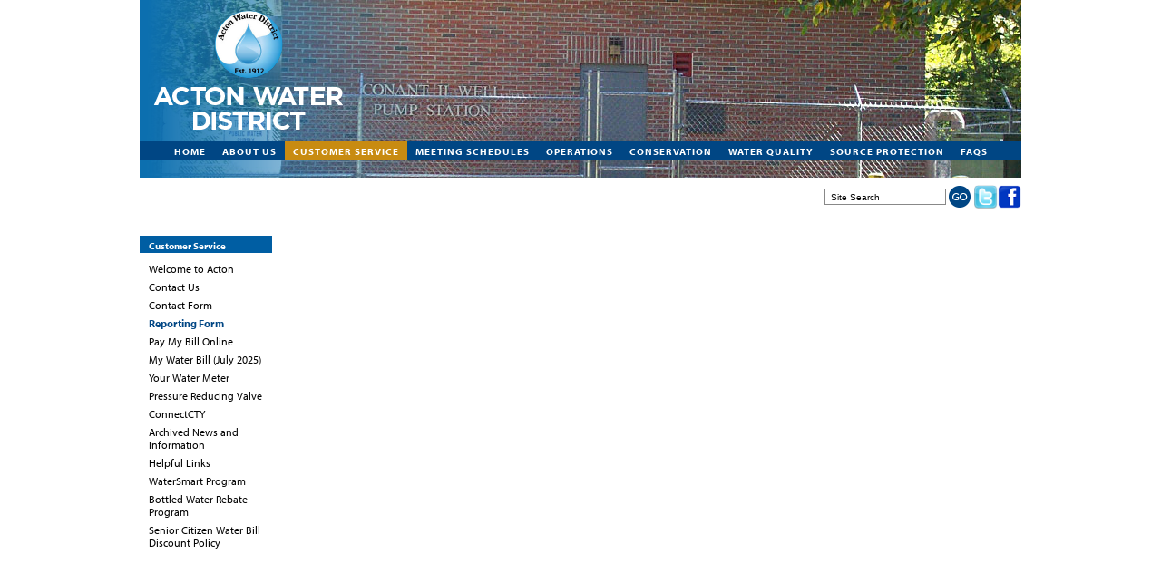

--- FILE ---
content_type: text/html; charset=UTF-8
request_url: https://actonwater.com/customer-service/reporting-form
body_size: 4421
content:
<!DOCTYPE HTML PUBLIC "-//W3C//DTD HTML 4.01 Transitional//EN" "http://www.w3.org/TR/html4/loose.dtd">
<html lang="en">
<head>
<meta http-equiv="Content-Type" content="text/html; charset=UTF-8">
<title>  — Acton Water District</title>
<meta name="description" content="description here">
<meta name="keywords" content="keywords here">

<meta name="viewport" content="width=device-width, initial-scale=1">


<link rel="stylesheet" href="/assets/components/minifyx/cache/styles_8492a56c57.min.css" type="text/css" />
<script src="/assets/components/minifyx/cache/scripts_467ce59e48.min.js"></script>
<link rel="stylesheet" type="text/css" href="/css/styles.print.css" media="print">
<link rel="icon" type="image/ico" href="/favicon.ico">

<script type="text/javascript" src="//use.typekit.net/ysv0dkc.js"></script>
<script type="text/javascript">
try{Typekit.load();}catch(e){}
</script>

<script type="text/javascript">
function linksformat(){
	links=document.getElementsByTagName('A');
	for(var i=0; i<links.length; i++) {
		if(links[i].href.indexOf('.pdf')>0 && links[i].innerHTML.indexOf('<img')<0)
		{
			links[i].target="_blank";
			links[i].className+=" pdflink";
		}
	}
}
window.onload=linksformat;

$(document).ready(function() {
	$(".fancybox").fancybox({
		loop : false,
		beforeShow : function() {
			this.title = (this.title ? this.title : '') + ($(this.element).find('img').attr('alt') ? '<p class="slidecredit">'+$(this.element).find('img').attr('alt')+'</p>'  : '') + (this.group.length>1 ? '<p class="imagenumber">Image ' + (this.index + 1) + ' of ' + this.group.length + '</p>' : '');
				 } // beforeShow;
				})
});

$(document).ready(function(){
	$(".fancybox-page").fancybox({
		'width' : 400,
		'height' : 600,
		'autoScale' : false,
		'transitionIn' : 'none',
		'transitionOut' : 'none',
		'type' : 'iframe',
		'scrolling'   : 'no'
	});

});


$(document).ready(function() {
	$(".fancybox-video").click(function() {
		$.fancybox({
			'padding': 0,
			'autoScale'     : false,
			'transitionIn'  : 'none',
			'transitionOut' : 'none',
			'title'         : (this.title ? this.title : ''),
			'width'         : 795,
			'height'        : 447,
			'href'          : this.href.replace(new RegExp("watch.*v=","i"), "v/") + '?autoplay=1&showinfo=0&rel=0',
			'type'          : 'swf',
			'swf'           : {
				'wmode'             : 'transparent',
				'allowfullscreen'   : 'true'
			}

		});
		return false;
	});
});

</script>






</head>

<body><div id='skipnav'><a href="#textstart">Skip to Content</a></div><div id="container"><div id="innercontainer">
<div id="header"><img src="/assets/gallery/1/51.jpg" alt="photos" id="headerphoto"><a href="/"><img src="/assets/templateimages/header-photo-fade.png"  alt="Acton Water District" id="headerphotofade"><img src="/assets/templateimages/header.logo.png" width="240" height="196" alt="Acton Water District" id="headerlogo"></a>
<div id="headermenus"><table border="0" cellspacing="0" cellpadding="0" align="center" style="margin:0 auto"><tr><td><UL class="sf-menu"><li CLASS="toplink0"><A HREF="/"><span class="singleword">Home</span></A></LI><li CLASS="toplink1"><A HREF="/about-us/staff-elected-appointed">About Us</A><ul><LI><A HREF="/about-us/staff-elected-appointed">Staff, Elected and Appointed Officials</A></li><LI><A HREF="/about-us/school-education">School Education</A></li><LI><A HREF="/about-us/job-opportunities">Job Opportunities</A></li><LI><A HREF="/about-us/publications">Applications and Publications</A></li><LI><A HREF="/about-us/acton-water-district-map/">Acton Water District Map</A></li><LI><A HREF="/about-us/cawtp/">CAWTP</A></li><LI><A HREF="/about-us/sawtp/">SAWTP</A></li><LI><A HREF="/about-us/nawtp/">NAWTP</A></li></ul></LI><li CLASS="toplink2 menuOn"><A HREF="/customer-service/welcome-to-acton">Customer Service</A><ul><LI><A HREF="/customer-service/welcome-to-acton">Welcome to Acton</A></li><LI><A HREF="/customer-service/contact-us">Contact Us</A></li><LI><A HREF="/customer-service/contactform">Contact Form</A></li><LI><A HREF="/customer-service/reporting-form">Reporting Form</A></li><LI><A HREF="/customer-service/pay-my-bill-online">Pay My Bill Online</A></li><LI><A HREF="/customer-service/my-water-bill-(july-2025)">My Water Bill (July 2025)</A></li><LI><A HREF="/customer-service/your-water-meter">Your Water Meter</A></li><LI><A HREF="/customer-service/pressure-reducer">Pressure Reducing Valve</A></li><LI><A HREF="/customer-service/connectcty">ConnectCTY</A></li><LI><A HREF="/customer-service/archived-news-and-information">Archived News and Information</A></li><LI><A HREF="/customer-service/helpful-links">Helpful Links</A></li><LI><A HREF="/customer-service/watersmart">WaterSmart Program</A></li><LI><A HREF="/customer-service/bottled-water-rebate-program-for-sensitive-subgroups">Bottled Water Rebate Program</A></li><LI><A HREF="/customer-service/senior-citizen-water-bill-discount-policy">Senior Citizen Water Bill Discount Policy</A></li></ul></LI><li CLASS="toplink3"><A HREF="/meeting-schedules/board-of-water-commissioners">Meeting Schedules</A><ul><LI><A HREF="/meeting-schedules/board-of-water-commissioners">Board of Water Commissioners</A></li><LI><A HREF="/meeting-schedules/finance-committee">Finance Committee</A></li><LI><A HREF="/meeting-schedules/water-land-management-advisory-committee">Water Land Management Advisory Committee</A></li></ul></LI><li CLASS="toplink4"><A HREF="/operations/current-projects/"><span class="singleword">Operations</span></A><ul><LI><A HREF="/operations/current-projects/">Current Projects</A></li><LI><A HREF="/operations/cross-connections">Cross Connections</A></li><LI><A HREF="/operations/service-line">Service Line Inventory Project</A></li><LI><A HREF="/operations/pumped">Historical Water Pumped</A></li><LI><A HREF="/operations/watermainbeaks">Water Main Break</A></li></ul></LI><li CLASS="toplink5"><A HREF="/conservation/importance-of-water-conservation"><span class="singleword">Conservation</span></A><ul><LI><A HREF="/conservation/importance-of-water-conservation">Importance of Water Conservation</A></li><LI><A HREF="/conservation/high-efficiency-toilets-and-clothes-washers-help-save-you-money!">Rebates</A></li><LI><A HREF="/conservation/flume-smart-home-water-monitor">Flume Smart Home Water Monitor</A></li><LI><A HREF="/conservation/indoor-water-conservation">Indoor Tips</A></li><LI><A HREF="/conservation/outdoor-water-conservation">Outdoor Tips</A></li><LI><A HREF="/conservation/lawn-tips">Lawn Tips</A></li><LI><A HREF="/conservation/water-wise-garden">Water Wise Garden</A></li><LI><A HREF="/conservation/irrigation-regulations">Irrigation Regulations</A></li><LI><A HREF="/conservation/outdoor-water-restrictions">Outdoor Watering Restrictions</A></li></ul></LI><li CLASS="toplink6"><A HREF="/water-quality/actons-water-quality-testing-program">Water Quality</A><ul><LI><A HREF="/water-quality/actons-water-quality-testing-program">Overview</A></li><LI><A HREF="/water-quality/water-treatment">Water Treatment</A></li><LI><A HREF="/water-quality/coliform-bacteria">Coliform Bacteria</A></li><LI><A HREF="/water-quality/arsenic">Arsenic</A></li><LI><A HREF="/water-quality/copper">Copper</A></li><LI><A HREF="/water-quality/fluoride">Fluoride</A></li><LI><A HREF="/water-quality/lead">Lead</A></li><LI><A HREF="/water-quality/mtbe">MTBE</A></li><LI><A HREF="/water-quality/vocs">VOCs</A></li><LI><A HREF="/water-quality/sodium">Sodium</A></li><LI><A HREF="/water-quality/hardness">Hardness</A></li><LI><A HREF="/water-quality/discolored-water">Discolored Water</A></li><LI><A HREF="/water-quality/manganese">Manganese</A></li><LI><A HREF="/water-quality/14-dioxane">1,4-Dioxane</A></li><LI><A HREF="/water-quality/pfas">Per- and Polyfluoroalkyl Substances (PFAS)</A></li><LI><A HREF="/water-quality/ucmr">Unregulated Contaminant Monitoring Rule (UCMR)</A></li></ul></LI><li CLASS="toplink7"><A HREF="/source-protection/549-main-street">Source Protection</A><ul><LI><A HREF="/source-protection/549-main-street">549 Main Street</A></li><LI><A HREF="https://actonwater.com/assets/media/documents/2002000.pdf" TARGET="_blank">SWAP Report</A></li></ul></LI><li CLASS="toplink8"><A HREF="/faqs"><span class="singleword">FAQs</span></A></LI></ul></td></tr></table></div>
 <div id="socialmedia"><a href="http://www.twitter.com/actonwater" target="_blank"><img src="/assets/templateimages/twitter.png" width="26" height="26" alt="Twitter"></a><a href="https://www.facebook.com/ActonWater" target="_blank"><img src="/assets/templateimages/facebook.png" width="26" height="26" alt="FaceBook"></a></div>
 <div id="searchbox"><form action="/site-search"  id="as0_advsea-form" class="advsea-form" ><input type="hidden" name="id" value="160" /><input type="hidden" name="asId" value="as0" /><input type="text" id="as0_advsea-search" name="search" value="Site Search" style="border:1px solid #888888; font-family:Arial, Helvetica, sans-serif; font-size:10px; width:120px; height:14px; padding:1px 6px; border-radius:0px; float:left; margin-right:3px;" onFocus="if(this.value=='Site Search') { this.value=''; }" /><input name="" type="image" src="/assets/templateimages/go.blue.gif" style="position:relative; top:-3px;">
</form></div><div id="googletranslation"><div id="google_translate_element"></div><script type="text/javascript">
function googleTranslateElementInit() {
  new google.translate.TranslateElement({pageLanguage: 'en', autoDisplay: false}, 'google_translate_element');
}
</script><script type="text/javascript" src="//translate.google.com/translate_a/element.js?cb=googleTranslateElementInit"></script>
        </div>
</div>
<div id="middle">
<div id="leftsidebar"><p class="menuhead">Customer Service<p>
<ul class="sidemenu"><li  class="first"><a href="/customer-service/welcome-to-acton " title="Welcome to Acton" ><span>Welcome to Acton</span></a></li>
<li ><a href="/customer-service/contact-us " title="Contact Us" ><span>Contact Us</span></a></li>
<li ><a href="/customer-service/contactform " title="Contact Form" ><span>Contact Form</span></a></li>
<li  class="submenuOn"><a href="/customer-service/reporting-form " title="Reporting Form" ><span>Reporting Form</span></a></li>
<li ><a href="/customer-service/pay-my-bill-online " title="Pay My Bill Online" ><span>Pay My Bill Online</span></a></li>
<li ><a href="/customer-service/my-water-bill-(july-2025) " title="My Water Bill (July 2025)" ><span>My Water Bill (July 2025)</span></a></li>
<li ><a href="/customer-service/your-water-meter " title="Your Water Meter" ><span>Your Water Meter</span></a></li>
<li ><a href="/customer-service/pressure-reducer " title="Pressure Reducing Valve" ><span>Pressure Reducing Valve</span></a></li>
<li ><a href="/customer-service/connectcty " title="ConnectCTY" ><span>ConnectCTY</span></a></li>
<li ><a href="/customer-service/archived-news-and-information " title="Archived News and Information" ><span>Archived News and Information</span></a></li>
<li ><a href="/customer-service/helpful-links " title="Helpful Links" ><span>Helpful Links</span></a></li>
<li ><a href="/customer-service/watersmart " title="WaterSmart Program" ><span>WaterSmart Program</span></a></li>
<li ><a href="/customer-service/bottled-water-rebate-program-for-sensitive-subgroups " title="Bottled Water Rebate Program" ><span>Bottled Water Rebate Program</span></a></li>
<li  class="last"><a href="/customer-service/senior-citizen-water-bill-discount-policy " title="Senior Citizen Water Bill Discount Policy" ><span>Senior Citizen Water Bill Discount Policy</span></a></li>
</ul>
</div>
<div id="textarea"><div id="titlearea"><a name="textstart"></a><h1> </h1></div><script type="text/javascript" src="https://form.jotform.us/jsform/62994390364163"></script></div>
<div id="rightsidebar"></div>
</div>
<div id="footer"><table id="footerinfo" border="0" cellspacing="0" cellpadding="0">
<tbody>
<tr>
<td style="padding-right: 6px;" nowrap="nowrap"><img src="/assets/templateimages/footer.logo.gif" alt="" width="81" height="79"></td>
<td nowrap="nowrap">
<p>Water Supply District of Acton <br> 693 Massachusetts Avenue<br> P.O. Box 953<br> Acton, MA 01720</p>
<p>978.263.9107<a href="mailto:awd@actonwater.com"><br></a></p>
</td>
</tr>
</tbody>
</table><table cellspacing="0" cellpadding="0" border="0" id="footermenu"><tr>
	<td width="12%"><p class="footermainmenu"><a href="/about-us/staff-elected-appointed"><b>About Us</b></a></p><p class="footersubmenu"><a href="/about-us/staff-elected-appointed">Staff, Elected and Appointed Officials</a></p><p class="footersubmenu"><a href="/about-us/school-education">School Education</a></p><p class="footersubmenu"><a href="/about-us/job-opportunities">Job Opportunities</a></p><p class="footersubmenu"><a href="/about-us/publications">Applications and Publications</a></p><p class="footersubmenu"><a href="/about-us/acton-water-district-map/">Acton Water District Map</a></p><p class="footersubmenu"><a href="/about-us/cawtp/">CAWTP</a></p><p class="footersubmenu"><a href="/about-us/sawtp/">SAWTP</a></p><p class="footersubmenu"><a href="/about-us/nawtp/">NAWTP</a></p></td><td width="12%"><p class="footermainmenu"><a href="/customer-service/welcome-to-acton"><b>Customer Service</b></a></p><p class="footersubmenu"><a href="/customer-service/welcome-to-acton">Welcome to Acton</a></p><p class="footersubmenu"><a href="/customer-service/contact-us">Contact Us</a></p><p class="footersubmenu"><a href="/customer-service/contactform">Contact Form</a></p><p class="footersubmenu"><a href="/customer-service/reporting-form">Reporting Form</a></p><p class="footersubmenu"><a href="/customer-service/pay-my-bill-online">Pay My Bill Online</a></p><p class="footersubmenu"><a href="/customer-service/my-water-bill-(july-2025)">My Water Bill (July 2025)</a></p><p class="footersubmenu"><a href="/customer-service/your-water-meter">Your Water Meter</a></p><p class="footersubmenu"><a href="/customer-service/pressure-reducer">Pressure Reducing Valve</a></p><p class="footersubmenu"><a href="/customer-service/connectcty">ConnectCTY</a></p><p class="footersubmenu"><a href="/customer-service/archived-news-and-information">Archived News and Information</a></p><p class="footersubmenu"><a href="/customer-service/helpful-links">Helpful Links</a></p><p class="footersubmenu"><a href="/customer-service/watersmart">WaterSmart Program</a></p><p class="footersubmenu"><a href="/customer-service/bottled-water-rebate-program-for-sensitive-subgroups">Bottled Water Rebate Program</a></p><p class="footersubmenu"><a href="/customer-service/senior-citizen-water-bill-discount-policy">Senior Citizen Water Bill Discount Policy</a></p></td><td width="12%"><p class="footermainmenu"><a href="/meeting-schedules/board-of-water-commissioners"><b>Meeting Schedules</b></a></p><p class="footersubmenu"><a href="/meeting-schedules/board-of-water-commissioners">Board of Water Commissioners</a></p><p class="footersubmenu"><a href="/meeting-schedules/finance-committee">Finance Committee</a></p><p class="footersubmenu"><a href="/meeting-schedules/water-land-management-advisory-committee">Water Land Management Advisory Committee</a></p></td><td width="12%"><p class="footermainmenu"><a href="/operations/current-projects/"><b>Operations</b></a></p><p class="footersubmenu"><a href="/operations/current-projects/">Current Projects</a></p><p class="footersubmenu"><a href="/operations/cross-connections">Cross Connections</a></p><p class="footersubmenu"><a href="/operations/service-line">Service Line Inventory Project</a></p><p class="footersubmenu"><a href="/operations/pumped">Historical Water Pumped</a></p><p class="footersubmenu"><a href="/operations/watermainbeaks">Water Main Break</a></p></td><td width="12%"><p class="footermainmenu"><a href="/conservation/importance-of-water-conservation"><b>Conservation</b></a></p><p class="footersubmenu"><a href="/conservation/importance-of-water-conservation">Importance of Water Conservation</a></p><p class="footersubmenu"><a href="/conservation/high-efficiency-toilets-and-clothes-washers-help-save-you-money!">Rebates</a></p><p class="footersubmenu"><a href="/conservation/flume-smart-home-water-monitor">Flume Smart Home Water Monitor</a></p><p class="footersubmenu"><a href="/conservation/indoor-water-conservation">Indoor Tips</a></p><p class="footersubmenu"><a href="/conservation/outdoor-water-conservation">Outdoor Tips</a></p><p class="footersubmenu"><a href="/conservation/lawn-tips">Lawn Tips</a></p><p class="footersubmenu"><a href="/conservation/water-wise-garden">Water Wise Garden</a></p><p class="footersubmenu"><a href="/conservation/irrigation-regulations">Irrigation Regulations</a></p><p class="footersubmenu"><a href="/conservation/outdoor-water-restrictions">Outdoor Watering Restrictions</a></p></td><td width="12%"><p class="footermainmenu"><a href="/water-quality/actons-water-quality-testing-program"><b>Water Quality</b></a></p><p class="footersubmenu"><a href="/water-quality/actons-water-quality-testing-program">Overview</a></p><p class="footersubmenu"><a href="/water-quality/water-treatment">Water Treatment</a></p><p class="footersubmenu"><a href="/water-quality/coliform-bacteria">Coliform Bacteria</a></p><p class="footersubmenu"><a href="/water-quality/arsenic">Arsenic</a></p><p class="footersubmenu"><a href="/water-quality/copper">Copper</a></p><p class="footersubmenu"><a href="/water-quality/fluoride">Fluoride</a></p><p class="footersubmenu"><a href="/water-quality/lead">Lead</a></p><p class="footersubmenu"><a href="/water-quality/mtbe">MTBE</a></p><p class="footersubmenu"><a href="/water-quality/vocs">VOCs</a></p><p class="footersubmenu"><a href="/water-quality/sodium">Sodium</a></p><p class="footersubmenu"><a href="/water-quality/hardness">Hardness</a></p><p class="footersubmenu"><a href="/water-quality/discolored-water">Discolored Water</a></p><p class="footersubmenu"><a href="/water-quality/manganese">Manganese</a></p><p class="footersubmenu"><a href="/water-quality/14-dioxane">1,4-Dioxane</a></p><p class="footersubmenu"><a href="/water-quality/pfas">Per- and Polyfluoroalkyl Substances (PFAS)</a></p><p class="footersubmenu"><a href="/water-quality/ucmr">UCMR</a></p></td><td width="12%"><p class="footermainmenu"><a href="/source-protection/549-main-street"><b>Source Protection</b></a></p><p class="footersubmenu"><a href="/source-protection/549-main-street">549 Main Street</a></p><p class="footersubmenu"><a href="https://actonwater.com/assets/media/documents/2002000.pdf" TARGET="_blank">SWAP Report</a></p></td><td width="12%"><p class="footermainmenu"><a href="/faqs"><b>Frequently Asked Questions</b></a></p></td></tr></table>
&nbsp;</div></div>
</div>
<style type="text/css">

</style>

</body>
</html>


--- FILE ---
content_type: text/css
request_url: https://actonwater.com/assets/components/minifyx/cache/styles_8492a56c57.min.css
body_size: 7475
content:
.fancybox-tmp iframe,.fancybox-tmp object{vertical-align:top;padding:0;margin:0}.fancybox-wrap{position:absolute;top:0;left:0;z-index:8020}.fancybox-skin{position:relative;padding:0;margin:0;background:#f9f9f9;color:#444;text-shadow:none;-webkit-border-radius:4px;-moz-border-radius:4px;border-radius:4px}.fancybox-opened{z-index:8030}.fancybox-opened .fancybox-skin{-webkit-box-shadow:0 10px 25px rgba(0,0,0,.5);-moz-box-shadow:0 10px 25px rgba(0,0,0,.5);box-shadow:0 10px 25px rgba(0,0,0,.5)}.fancybox-outer,.fancybox-inner{padding:0;margin:0;position:relative;outline:none}.fancybox-inner{overflow:hidden}.fancybox-type-iframe .fancybox-inner{-webkit-overflow-scrolling:touch}.fancybox-error{color:#444;font:14px/20px "Helvetica Neue",Helvetica,Arial,sans-serif;margin:0;padding:10px}.fancybox-image,.fancybox-iframe{display:block;width:100%;height:100%;border:0;padding:0;margin:0;vertical-align:top}.fancybox-image{max-width:100%;max-height:100%}#fancybox-loading,.fancybox-close,.fancybox-prev span,.fancybox-next span{background-image:url("/css/fancybox_sprite.png")}#fancybox-loading{position:fixed;top:50%;left:50%;margin-top:-22px;margin-left:-22px;background-position:0 -108px;opacity:.8;cursor:pointer;z-index:8020}#fancybox-loading div{width:44px;height:44px;background:url("/css/fancybox_loading.gif") center center no-repeat}.fancybox-close{position:absolute;top:-18px;right:-18px;width:36px;height:36px;cursor:pointer;z-index:8040}.fancybox-nav{position:absolute;top:0;width:40%;height:100%;cursor:pointer;background:transparent url("/css/blank.gif");-webkit-tap-highlight-color:rgba(0,0,0,0);z-index:8040}.fancybox-prev{left:0}.fancybox-next{right:0}.fancybox-nav span{position:absolute;top:50%;width:36px;height:34px;margin-top:-18px;cursor:pointer;z-index:8040}.fancybox-prev span{left:-24px;background-position:0 -36px}.fancybox-next span{right:-24px;background-position:0 -72px}.fancybox-nav:hover span{visibility:visible}.fancybox-tmp{position:absolute;top:-9999px;left:-9999px;padding:0;overflow:visible;visibility:hidden}#fancybox-overlay{position:absolute;top:0;left:0;overflow:hidden;display:none;z-index:8010;background:#000}#fancybox-overlay.overlay-fixed{position:fixed;bottom:0;right:0}.fancybox-title{visibility:hidden;font:normal 13px/20px "Helvetica Neue",Helvetica,Arial,sans-serif;position:relative;text-shadow:none;z-index:8050}.fancybox-opened .fancybox-title{visibility:visible}.fancybox-title-float-wrap{position:absolute;bottom:0;right:50%;margin-bottom:-35px;z-index:8030;text-align:center}.fancybox-title-float-wrap .child{display:inline-block;margin-right:-100%;padding:2px 20px;background:0 0;background:rgba(0,0,0,.8);-webkit-border-radius:15px;-moz-border-radius:15px;border-radius:15px;text-shadow:0 1px 2px #222;color:#fff;font-weight:700;line-height:24px;white-space:nowrap}.fancybox-title-outside-wrap{position:relative;margin-top:10px;color:#fff}.fancybox-title-inside-wrap{margin-top:10px}.fancybox-title-over-wrap{position:absolute;bottom:0;left:0;color:#fff;padding:10px;background:#000;background:rgba(0,0,0,.8)}
body{background-color:#fff;padding-bottom:100px}#container{width:972px;margin:0 auto;background-color:#fff;position:relative}#header{width:100%;padding:0;position:relative;line-height:1px;height:256px;float:left}#headerlogo{position:absolute;top:0;left:0;z-index:110}#headerphotofade{position:absolute;top:0;left:0;z-index:100}#headertop{position:absolute;left:260px;top:0;width:710px;display:block;padding-top:18px;line-height:100%}#headerphoto{float:right;z-index:90}#headermenus{position:absolute;top:155px;height:20px;width:100%;background-color:#004684;border-top:1px solid #fff;border-bottom:1px solid #fff;z-index:110}#headermenus p{text-align:right;font-size:10px;font-family:Arial,Helvetica,sans-serif;font-weight:700;letter-spacing:2px;text-transform:uppercase;padding-right:24px}#mainbuttons{width:100%;height:20px;background-color:#000}#middle{width:100%;margin:0;padding:0 0 14px;background-color:#fff;float:left;position:relative;clear:both}.fullpage #middle{background-image:none}#middle.homepage{margin:0}#rightsidebar{width:166px;float:left;padding:0;margin:0 0 14px 32px;line-height:120%;font-size:90%}#rightsidebar img{max-width:100%}#rightsidebar.artarchives{margin-top:90px}#leftcell{width:170px}#leftsidebar{float:left;padding:4px 0 0;margin:0;position:relative;min-height:10px;width:146px}.fullpage #leftsidebar{display:none}.homepage #leftsidebar .quote,.homepage #leftsidebar .quoteLine{line-height:120%}#homeleft{width:518px;float:left;position:relative;line-height:130%}#homemiddle{width:128px;margin-left:14px;float:left;position:relative;font-size:90%}#homeright{width:290px;margin-left:22px;float:left;position:relative;font-size:90%}#homeright h3{margin:1em 0 0}#homeright h2.homerightheader{display:block;line-height:100%;padding:4px 6px 3px;color:#fff;background-color:#007dc3;text-transform:none;margin:.5em 0 .3em}#homeright #homeemergency h2.homerightheader{background-color:#bf2e1a}#homeemergency{background-color:#f8e4da;padding-bottom:2px}#homeemergency p{padding:0 10px}#homeemergency .noticedate{color:#bf2e1a;font-weight:700}#homeemergency .emergencynotice{font-weight:700}#rightsidebar-shared p{margin:0}#rightsidebar .righthomeextras{display:none}.homepage #rightsidebar .righthomeextras{display:block}#rightmenus ul,#rightmenus ul li{list-style-type:none;margin:0 0 20px;padding:0;font-weight:400;line-height:110%}#rightmenus h2{font-size:94%;font-weight:700;color:#b76712;letter-spacing:0px;line-height:100%;text-transform:uppercase;display:block;margin:0 0 8px;padding:0}#rightmenus ul li,#homeleft ul li{padding:0 0 0 10;margin:0 0 .4em}#rightmenus ul a:link,#rightmenus ul a:visited{font-weight:400;font-size:90%;color:#000;line-height:120%;display:block;margin:0;padding:0 0 0 14px;text-indent:0}#rightmenus ul a:hover,#homeleft ul a:hover{color:#7e2a3c;text-decoration:none;background-position:0 .05em;background-repeat:no-repeat}#rightmenus ul li.submenuOn a:link,#rightmenus ul li.submenuOn a:visited{color:#000}#textcell{width:742px}#textarea{padding:0 0 24px;line-height:130%;float:left;width:612px;margin-left:16px;position:relative}.fullpage #textarea{width:936px;padding-left:24px}#footer{padding:5px 0 12px;clear:both;border-top:11px solid #004684;background-color:#fff0d6;float:left;width:100%}#footer p{line-height:120%;font-size:10px;margin:0 0 .5em;padding:0;color:#000}#footerinfo{float:right;margin:0 10px 0 24px}#footermenu td{padding-left:12px;font-size:90%}#footermenu a{color:#000}#footermenu a:hover{color:#00f}#footer .footermainmenu{margin:0 0 .3em}#footer .footersubmenu{margin:0 0 .3em}#textarea table td{padding:0 16px 0 0}#textarea tr td:first-child{padding-left:0}#sitesearch{position:absolute;top:171px;margin-left:135px}.homepage #textarea h2{font-size:100%}#editlinks{position:absolute;top:0;padding:6px}.ad-box img{max-width:100%;height:auto}#loginbox{position:absolute;top:6px;margin-left:280px}#headbuttons{position:absolute;top:154px;left:0;width:100%;z-index:50;background-color:#3e7898}#headbuttons ul{margin:0;padding:0}#leftsidebar .menuhead{font-size:11px;font-weight:700;line-height:100%;display:block;color:#fff;background-color:#005ea3;padding:6px 3px 2px 10px}#leftsidebar ul.sidemenu{margin:0 0 40px 10px;padding:0;list-style-type:none}#leftsidebar ul.sidemenu li{margin:0 0 .5em;list-style-type:none;font-size:12px;line-height:120%;padding:0}#leftsidebar ul.sidemenu li ul{margin:.3em 0 .3em 10px;padding:0;list-style-type:disc}#leftsidebar ul.sidemenu li ul li{background-image:none;margin:0 0 .3em .4em;padding:0;list-style-type:disc}#leftsidebar ul.sidemenu li a:link,#leftsidebar ul.sidemenu li a:visited,#leftsidebar ul.sidemenu li.submenuOn ul li a:link,#leftsidebar ul.sidemenu li.submenuOn ul li a:visited{padding:0 6px 0 0;display:block;color:#000;font-weight:400;background-image:none;line-height:120%}#leftsidebar ul.sidemenu li a:hover,#leftsidebar ul.sidemenu li ul li a:hover,#leftsidebar ul.sidemenu li.submenuOn ul li a:hover{text-decoration:none;background-color:#fff0d6}#leftsidebar ul.sidemenu li.submenuOn>a,#leftsidebar ul.sidemenu li.submenuOn>a:link,#leftsidebar ul.sidemenu li.submenuOn>a:visited{color:#004684;font-weight:700;background-repeat:no-repeat;background-position:0 5px}#leftsidebar ul.sidemenu li.submenuOn ul li.submenuOn>a,#leftsidebar ul.sidemenu li.submenuOn ul li.submenuOn>a:link,#leftsidebar ul.sidemenu li.submenuOn ul li.submenuOn>a:visited{color:#004684;font-weight:700;background-image:none}div h2:first-child,div h3:first-child,div h4:first-child{margin-top:0}.smallspace{font-size:2px;line-height:2px}#textarea div.newspublisher{padding:0;margin:0;background-color:#fff;width:100%}#textarea div.newspublisher table td{padding:0}#textarea .np-content{width:660px}.np_button_form{width:260px;display:block;float:left}.np_edit_this_button,.np_edit_manager_button{border:1px solid #fff;background-color:#377ca0;border-radius:14px;font-family:Arial,Helvetica,sans-serif;font-weight:700;font-size:11px;position:relative;display:block;float:left;color:#fff;padding:2px 6px}.np_edit_this_button:hover,.np_edit_manager_button:hover{background-color:#07496b}.np_edit_manager_button{margin-left:14px}.heading0{margin:0 0 3px;font-size:11px;letter-spacing:2px;text-transform:uppercase}#logoutarea{position:absolute;top:4px;right:4px}#leftsidebar .newsarchivelinks h3.menuOn a,#leftsidebar .newsarchivelinks li.menuOn a{color:#963511}#leftsidebar .newsarchivelinks h3{margin:.5em 0 0}#leftsidebar .newsarchivelinks ul{margin:0;line-height:120%}#leftsidebar p.bloghead{font-size:93%;font-weight:700;color:#56843b;letter-spacing:2px;line-height:100%;text-transform:uppercase;display:block;margin:3em 0 0;padding:0;border:0}li.activeproject{list-style:none}.inlineresource{border-top:1px solid #b7b79f;border-bottom:1px solid #b7b79f;padding:6px 0 2px;margin:6px 0 10px;position:relative;top:3px}#textarea .gal-gaff-thumbs div.navigation{width:100%}#textarea ul.thumbs{width:100%}.gal-item-active{padding:0 10px 10px 0;margin:0;float:left;height:80px}.loginLoginForm{background-color:#eee;width:200px;padding:10px}.loginLegend{font-weight:700;margin:0 0 6px}#textarea .boardphotos,#textarea .boardphotos p{font-size:90%;line-height:120%}.sidephotocredits{font-size:9px;text-align:center;line-height:130%;color:#555;margin:0 0 .8em}#breadcrumbs{width:100%;padding:0;position:absolute;top:178px;left:0;font-family:Verdana,Arial,Helvetica,sans-serif;font-size:11px}#breadcrumbs ul{margin:0;padding:0;display:inline}#breadcrumbs ul li{list-style:none;display:inline;padding:0 0 0 16px;background-image:url("/assets/templateimages/breadcrumbsarrow.gif");background-position:4px 5px;background-repeat:no-repeat}#breadcrumbs ul li.first{padding-left:0;background-image:none}#breadcrumbs a{text-decoration:none;color:#00f}#breadcrumbs a:hover{text-decoration:underline}#editlinks{position:absolute;top:0;left:4px}#socialmedia{position:absolute;top:204px;right:0}#searchbox{position:absolute;top:208px;right:56px}#googletranslation{position:absolute;top:204px;right:240px;height:22px;overflow:hidden}#googletranslation #google_translate_element select{font-size:10px}#email-signup{position:absolute;top:197px;right:240px}#toplinks{position:absolute;top:88px;left:628px}#toplinks2{position:absolute;top:88px;right:6px}#toplinks2 p{text-align:right;font-size:90%}#toplinks a,#toplinks2 a{color:#000}#toplinks a:hover,#toplinks2 a:hover{color:#00f}#statemap{margin-bottom:24px}.advsea-results-list h3{letter-spacing:0;text-transform:none;color:#000}#rightsidebar p.feedlist{font-size:90%;border-bottom:1px solid #000;padding-bottom:4px;margin-bottom:4px}#rightsidebar p.feedlist a{font-size:110%;font-weight:700}h2.posttitle{font-size:130%;margin-top:2.5em}h2.posttitlesingle{font-size:130%;margin-top:0}div.post{padding-bottom:8px;margin-bottom:18px;border-bottom:1px solid #aaa}.post-info{font-style:italic}.artarchivediv{clear:both;padding:0 0 12px}.arttitle{font-weight:700;font-size:115%;line-height:120%;margin-bottom:.5em}.artarchivediv h2{margin-bottom:0}.arttitle .artimagetitle{font-weight:700;font-size:85%;color:#444}.menuseparator{padding:0 6px}.pageTopMenu{font-size:90%;margin:0 0 18px}.artarchives .pageTopMenu{position:absolute;top:318px;width:800px}.pageTopMenu a:link,.pageTopMenu a:visited{color:#444;font-weight:700;padding:0}.pageTopMenu a:hover{color:#00f}.pageTopMenu a.menuOn{color:#800}#skipnav{display:none}.slider-horizontal{height:180px;width:100%;overflow-x:scroll}.slider-horizontal-inner{width:auto;white-space:nowrap;height:auto}.slider-vertical{width:120px;float:right;margin:0 0 12px 12px}.slider-vertical-inner img{margin-bottom:6px}.slider-vertical-inner{width:auto;height:auto}#rightsidebar .slider-vertical{width:100%;float:none;margin:0 0 12px}.fancybox-title .imagenumber{font-weight:400}.fancybox-title-float-wrap .child{white-space:normal;line-height:120%}div.slider-vertical+h2{margin-top:0}.fancybox-wrap p,.fancybox-wrap ul{margin:0 0 .5em;line-height:130%;font-weight:700}.slidecredit{font-size:80%}.ad-box{margin-bottom:12px}#rightsidebar .ad-box p{font-size:90%;line-height:120%;-webkit-hyphens:auto;-moz-hyphens:auto;hyphens:auto}.sidebarbox,.sidebarbox img{max-width:100%}#leftsidebartext{font-size:90%}.rssfeed{line-height:120%}.rssfeed img{display:none}#leftsidebartext .rssfeed h2{color:#b12a1b;text-transform:none}.ehn-news-abstract{font-size:12px;line-height:14px}.ehn-news-head,a.ehn-news-head:link{font-size:12px;line-height:120%;line-height:14px;font-weight:700}.ehn-news-date{font-size:10px;line-height:14px;line-height:120%;color:#444;text-transform:uppercase}.ehn-news-publisher{font-size:12px;line-height:14px;line-height:120%;color:#444;font-style:italic}#leftsidebartext h2{font-family:Avenir,AvenirLT-Roman,HelveticaNeue,Arial,sans-serif;font-size:100%;font-weight:700;color:#b76712;letter-spacing:0px;line-height:100%;text-transform:uppercase;display:block;margin:0 0 .2em;padding:0}.homepage #leftsidebartext h2{font-size:18px;text-transform:none;color:#b12a1b}#leftsidebartext .sidebarbox ul{margin:0 3px 20px;padding:0;list-style-type:none}#leftsidebartext .sidebarbox ul li{margin:.6em 0 0;list-style-type:none;font-size:93%;line-height:120%;padding:0 0 0 14px;background-repeat:no-repeat;background-position:0 3px;text-transform:uppercase;font-weight:700}#leftsidebartext .sidebarbox ul ul{margin:.2em 0 .3em 14px;padding:0}#leftsidebartext .sidebarbox ul ul li{background-image:none;margin:0 0 .3em;padding:0;list-style:disc;margin-left:14px;text-transform:none;font-weight:400}#leftsidebartext .sidebarbox ul li a{padding:0;color:#000}#leftsidebartext .sidebarbox ul li a:hover{color:#00f}#leftsidebartext .sidebarbox ul li p{margin:0}.supertitle{font-size:60%;color:#888;line-height:100%;letter-spacing:2px;text-transform:uppercase}#textsize{margin-left:24px}.homepage #textsize{position:absolute;top:186px;right:0}#socialmediaside{padding:12px 0;border-top:1px solid #b7b79f;border-bottom:1px solid #b7b79f;margin:16px 0 12px}#socialmediaside #textsize{padding:5px 0}#textsizeselector{display:none;position:absolute;top:280px;background-color:#fff;right:0;border:1px solid #888;z-index:99;-moz-box-shadow:2px 2px 8px #666;-webkit-box-shadow:2px 2px 8px #666;box-shadow:2px 2px 8px #666;-ms-filter:"progid:DXImageTransform.Microsoft.Shadow(Strength=4, Direction=135, Color=#999999)";filter:progid:DXImageTransform.Microsoft.Shadow(Strength=4,Direction=135,Color=#999)}.homepage #textsizeselector{top:200px}.slideshow-thumbnail{padding:0 6px 6px 0}#rightsidebar .linkshead{border:0;color:#56843b;text-transform:uppercase;letter-spacing:2px;margin-bottom:4px}#rightsidebar ul.related-links{margin-bottom:36px}.div2col{width:46%;float:left;margin-right:12px}#searchresults{width:100%;border-top:1px solid #999;border-bottom:1px solid #999;margin:0 0 12px;padding:8px 0 0}#searchresults h2{margin:10px 0 4px;font-size:100%}#homearea{padding:28px 0}#whatsnew{background-color:#e6e7d8;font-size:11px;padding-bottom:4px}#homearea #whatsnew h1{font-family:Georgia,"Times New Roman",Times,serif;font-size:11px;font-weight:700;color:#fff;display:block;padding:4px 16px 3px;background-color:#4f544d;margin:0 0 12px}#whatsnew p,#whatsnew ul,#whatsnew ol{font-size:11px;margin:0 16px .6em}#homearea h1{color:#fff;font-family:Georgia,"Times New Roman",Times,serif;font-size:13px;line-height:1.2em}.headerfloat{position:fixed;top:-136px;z-index:1200;border-bottom:8px solid #fff;-moz-box-shadow:0px 4px 8px #fff;-webkit-box-shadow:0px 4px 8px #fff;box-shadow:2px 2px 8px #fff;-ms-filter:"progid:DXImageTransform.Microsoft.Shadow(Strength=4, Direction=180, Color=#ffffff)"}#homenews p{font-size:90%;line-height:120%}#rightShowings p{font-size:90%}#rightShowings h2{font-size:14px;margin-top:0}.panel{border:1px solid #999;background-color:#fff;border-radius:3px;padding:6px;clear:both}.panel.tabbed{border-top-left-radius:0;margin-bottom:12px}div.tabgroup{padding-top:27px;position:relative}div.tabgroup .panel{width:100% -10px}ul.x-tab-strip-top{background-color:transparent;background-image:none;border-bottom-color:transparent;list-style-type:none;margin:0;padding:0;overflow:hidden;height:28px;position:absolute;top:0;z-index:100}ul.x-tab-strip-top li{list-style:none;float:left;margin:0 2px 0 0;padding-top:5px;height:28px}ul.x-tab-strip-top li a{padding:4px 6px;height:16px;-moz-border-radius:4px 4px 0 0;-webkit-border-radius:4px 4px 0 0;-khtml-border-radius:4px 4px 0 0;border-radius:4px 4px 0 0;border-color:#658f1a;border-style:solid solid none;border-width:1px 1px 0;background-color:#005ea3}ul.x-tab-strip-top li a:hover{background-color:#1f7cc0}ul.x-tab-strip-top li a.active{color:#000;background:#fff;padding-bottom:8px !important;margin-bottom:-2px;border-color:#999}ul.x-tab-strip-top li a{color:#fff;text-decoration:none}ul.x-tab-strip-top li a:hover{text-decoration:none}ul.x-tab-strip-top li a.active:link,ul.x-tab-strip-top li a.active:visited{color:#000}div.inactive{display:none}#editpagelink{position:fixed;bottom:0;right:0;padding:4px 10px;background-color:#4c819f;color:#fff;text-decoration:none;font-size:10px;font-weight:700;z-index:1200;-moz-box-shadow:0px 0px 2px 3px #aaa;-webkit-box-shadow:0px 0px 2px 3px #aaa;box-shadow:0px 0px 2px 3px #aaa}#editpagelink:hover{background-color:#2b6281}
@font-face{font-family:"Myriad";src:url("/assets/fonts/myriadpro_regular-webfont.eot#") format("embedded-opentype"),url("/assets/fonts/myriadpro_regular-webfont.woff") format("woff"),url("/assets/fonts/myriadpro_regular-webfont.ttf") format("truetype"),url("/assets/fonts/myriadpro_regular-webfont.svg#webfontWM7o7682") format("svg");font-weight:400;font-style:normal}@font-face{font-family:"Myriad";src:url("/assets/fonts/myriadpro_bold-webfont.eot#") format("embedded-opentype"),url("/assets/fonts/myriadpro_bold-webfont.woff") format("woff"),url("/assets/fonts/myriadpro_bold-webfont.ttf") format("truetype"),url("/assets/fonts/myriadpro_bold-webfont.svg#webfontWM7o7682") format("svg");font-weight:700;font-style:normal}@font-face{font-family:"Myriad";src:url("/assets/fonts/myriadpro_bold-webfont.eot#") format("embedded-opentype"),url("/assets/fonts/myriadpro_bold-webfont.woff") format("woff"),url("/assets/fonts/myriadpro_bold-webfont.ttf") format("truetype"),url("/assets/fonts/myriadpro_bold-webfont.svg#webfontWM7o7682") format("svg");font-weight:700;font-style:normal}@font-face{font-family:"Myriad";src:url("/assets/fonts/myriadpro_it-webfont.eot#") format("embedded-opentype"),url("/assets/fonts/myriadpro_it-webfont.woff") format("woff"),url("/assets/fonts/myriadpro_it-webfont.ttf") format("truetype"),url("/assets/fonts/myriadpro_it-webfont.svg#webfontWM7o7682") format("svg");font-weight:400;font-style:italic}@font-face{font-family:"Myriad";src:url("/assets/fonts/myriadpro_boldit-webfont.eot#") format("embedded-opentype"),url("/assets/fonts/myriadpro_boldit-webfont.woff") format("woff"),url("/assets/fonts/myriadpro_boldit-webfont.ttf") format("truetype"),url("/assets/fonts/myriadpro_boldit-webfont.svg#webfontWM7o7682") format("svg");font-weight:700;font-style:italic}@font-face{font-family:"Myriad";src:url("/assets/fonts/myriadpro_boldit-webfont.eot#") format("embedded-opentype"),url("/assets/fonts/myriadpro_boldit-webfont.woff") format("woff"),url("/assets/fonts/myriadpro_boldit-webfont.ttf") format("truetype"),url("/assets/fonts/myriadpro_boldit-webfont.svg#webfontWM7o7682") format("svg");font-weight:700;font-style:italic}html,body,div,span,applet,object,iframe,h1,h2,h3,h4,h5,h6,p,blockquote,pre,a,abbr,acronym,address,big,cite,code,del,dfn,img,ins,kbd,q,s,samp,small,strike,sub,sup,tt,var,b,u,i,center,dl,dt,dd,ol,ul,li,fieldset,form,label,legend,table,caption,tbody,tfoot,thead,tr,th,td,article,aside,canvas,details,embed,figure,figcaption,footer,header,hgroup,menu,nav,output,ruby,section,summary,time,mark,audio,video{margin:0;padding:0;border:0;font-size:inherit;font-family:inherit;font-weight:inherit;vertical-align:baseline}article,aside,details,figcaption,figure,footer,header,hgroup,menu,nav,section{display:block}body{line-height:1}html{font-weight:400;font-style:normal}ul{list-style:disc}blockquote,q{quotes:none}blockquote:before,blockquote:after,q:before,q:after{content:none}table{border-collapse:collapse;border-spacing:0}body{font-family:"myriad-pro","Myriad",Arial,sans-serif;font-size:14px}p,td,ol,ul,td{font-family:inherit;font-size:inherit;line-height:normal}td{vertical-align:top}hr{border:0;height:1px;background-color:#aaa;color:transparent;font-size:2px;line-height:2px;margin:12px 0}a:link{text-decoration:none;color:#0036d1}a:visited{text-decoration:none;color:#0036d1}a:hover{text-decoration:underline;color:#00f}a img{border:0}p{margin:0 0 .8em}ul{margin:0 0 .8em;padding:0 0 0 1.4em}ol{margin:0 0 .5em;padding:0 0 0 2.5em}h1{font-weight:400;font-size:30px;line-height:32px;color:#a87308;margin:0 0 .6em}h2{font-weight:700;color:#a87308;margin:1.5em 0 .5em;font-size:115%;text-transform:uppercase}.allcaps-spaced{text-transform:uppercase;letter-spacing:2px}h3{font-weight:700;margin:1.5em 0 .4em;font-size:100%;color:#000}h4{font-weight:400;font-style:italic;font-size:100%;color:#000;margin:1.2em 0 .5em}h5{font-weight:700;font-style:italic;font-size:12px;color:#005d7e;margin:1em 0 .3em}h6{font-weight:700;font-style:normal;font-size:12px;color:#000;margin:1em 0 0}table{border-collapse:collapse}b,strong{font-weight:700}i,em{font-style:italic}.notice{color:#b03011;font-weight:700;font-size:115%}.highlight{color:#b03011;font-weight:700}.highlightBrown{color:#745a2a;font-weight:700}.textindent{margin-left:16px}.photoright{float:right;margin:0 0 10px 14px}.photoleft{float:left;margin:0 14px 10px 0}.justifyright{text-align:right}.query{color:#c03;font-weight:700}.quote{font-size:12px;font-style:normal;line-height:130%;font-weight:700;color:#ae1f23;-webkit-hyphens:auto;-moz-hyphens:auto;hyphens:auto}.quoteLine{font-size:12px;font-style:normal;line-height:130%;font-weight:700;padding-top:4px;color:#ae1f23;border-top:1px solid #aaa;-webkit-hyphens:auto;-moz-hyphens:auto;hyphens:auto}.quoteYellow{font-size:12px;font-style:normal;line-height:normal;font-weight:700;color:#dda239}.quoteOlive{font-size:12px;font-style:normal;line-height:normal;font-weight:700;color:#888549}.quoteauthor{font-size:12px;font-weight:400;color:#000;padding-bottom:6px;position:relative;top:-4px;border-bottom:1px solid #aaa;line-height:120%;margin:0}.photo-caption{color:#000;font-size:90%;margin:0;position:relative;top:-.8em;font-weight:700;line-height:115%}blockquote{margin:0 0 1em 2em}.moreSpaceAbove{margin-top:1.5em}.noSpaceBelow{margin-bottom:0}.noSpaceAbove{margin-top:0}.hangingIndent{margin:0 0 0 16px;text-indent:-16px}.textSmaller{font-size:90%}#rightmenu{width:150px;margin:0 0 30px 30px;border-bottom:2px solid #ad923c;float:right}.rightmenuhead{color:#fff;padding:4px 10px;margin:0;font-family:Arial,Helvetica,sans-serif;font-weight:400;font-size:11px;letter-spacing:1px;background-color:#888}ul.rightmenu{margin:3px 0;padding:0;list-style-type:none;width:150px}ul.rightmenu li{margin:0;padding:0;list-style-type:none;font-family:Arial,sans-serif;font-size:11px;line-height:120%;letter-spacing:1px;width:147px}ul.rightmenu li a:link,ul.rightmenu li a:visited{font-weight:400;background-image:url("/assets/media/images/sidemenu.bullet.png");background-repeat:no-repeat;background-position:10px 3px;display:block;padding:2px 8px 2px 24px;color:#000}ul.rightmenu li a:hover{color:#04f}ul.rightmenu li.submenuOn a,ul.rightmenu li.submenuOn a:link,ul.rightmenu li.submenuOn a:visited{color:#009;font-weight:700}ul.rightmenu ul{margin-bottom:0}ul.rightmenu li.submenuOn ul li a,ul.rightmenu li.submenuOn ul li a:link,ul.rightmenu li.submenuOn ul li a:visited{font-weight:400;color:#000}ul.rightmenu li.submenuOn ul li.submenuOn a,ul.rightmenu li.submenuOn ul li.submenuOn a:link,ul.rightmenu li.submenuOn ul li.submenuOn a:visited{color:#009;font-weight:700}.grey{color:#777}sup,.superscript{vertical-align:baseline;font-size:.8em;position:relative;top:-.4em}.hiliteBoxYellow{background-color:#ffd283}.textarea .hiliteBoxYellow td{padding:0}.hiliteBoxYellow h2{font-size:11px;font-weight:700;text-transform:uppercase;color:#fff;display:block;margin:0 0 6px;padding:4px 8px;background-color:#efb310}.hiliteBoxYellow p{font-size:10px;padding:4px 8px;margin:0 0 .5em}.hiliteBoxOrange{background-color:#fece9d}.textarea .hiliteBoxOrange td{padding:0}.hiliteBoxOrange h2{font-size:11px;font-weight:700;text-transform:uppercase;color:#fff;display:block;margin:0 0 6px;padding:4px 8px;background-color:#f78f1e}.hiliteBoxOrange p{font-size:10px;padding:4px 8px;margin:0 0 .5em}.hiliteBoxBlue{background-color:#cfd5ea}.textarea .hiliteBoxBlue td{padding:0}.hiliteBoxBlue h2{font-size:11px;font-weight:700;text-transform:uppercase;color:#fff;display:block;margin:0 0 6px;padding:4px 8px;background-color:#2b2f64}.hiliteBoxBlue p{font-size:10px;padding:4px 8px;margin:0 0 .5em}.hiliteBoxTan{background-color:#eee4cd}.textarea .hiliteBoxTan td{padding:0}.hiliteBoxTan h2{font-size:11px;font-weight:700;text-transform:uppercase;color:#fff;display:block;margin:0 0 6px;padding:4px 8px;background-color:#696053}.hiliteBoxTan p{font-size:10px;padding:4px 8px;margin:0 0 .5em}.hiliteBoxGreen{background-color:#d7e9e7}.textarea .hiliteBoxGreen td{padding:0}.hiliteBoxGreen h2{font-size:11px;font-weight:700;text-transform:uppercase;color:#fff;display:block;margin:0 0 6px;padding:4px 8px;background-color:#006f66}.hiliteBoxGreen p{font-size:10px;padding:4px 8px;margin:0 0 .5em}.sidebarshaded{font-size:12px;background-color:#fff4e1;float:right;margin:0 0 16px 24px;-moz-box-shadow:2px 2px 8px #666;-webkit-box-shadow:2px 2px 8px #666;box-shadow:2px 2px 8px #666;-ms-filter:"progid:DXImageTransform.Microsoft.Shadow(Strength=4, Direction=135, Color=\'#999999\')";filter:progid:DXImageTransform.Microsoft.Shadow(Strength=4,Direction=135,Color="#999999")}#textarea table.sidebarshaded tr td,table.sidebarshaded tr td{padding:12px}.spaceBelow{margin:0 0 .8em}h2.news-header{font-size:12px;font-weight:700;display:block;background-color:#fdbf50;line-height:100%;padding:6px 0 8px 10px;margin:0 0 8px;color:#000;text-transform:uppercase;letter-spacing:1px}.datatable,#textarea .datatable{border:1px solid #fff;border-collapse:collapse;border-top:1px solid #07496b;border-bottom:1px solid #07496b;margin:14px 0}.datatable tr td,#textarea .datatable tr td{background-color:#e9edf4;padding:3px 6px;border:1px solid #fff}.datatable tr th,#textarea .datatable tr th,.datatable thead td,#textarea .datatable thead td{background-color:#3b69aa;padding:4px 6px;color:#fff;border:1px solid #fff;border-bottom:1px solid #fff;font-weight:700;font-size:90%;line-height:110%;vertical-align:bottom;border-collapse:collapse}.datatable tr.altrow td{background-color:#d1d8e8}.datatable h3{top:0}.lined,table.lined,table.lined td,td.lined,tr.lined td,table.lined th{border:1px solid #748539;border-collapse:collapse}th{vertical-align:bottom;text-align:left;background-color:#fde3b6;color:#446452}table.lined td,#textarea table.lined td,table.lined th,#textarea table.lined th{padding:4px 6px}table.lined p{margin:0}.header,tr.header td{background-color:maroon;color:#fff;font-weight:700}.backtotop{font-size:10px;text-transform:uppercase;font-weight:700;text-align:right}#homewhatsnew{display:block;width:312px;padding:4px 0 0 14px;font-weight:700;color:#555}#homewhatsnew h2,#textarea #homewhatsnew h2{font-size:18px;color:#7da42e;font-family:"Tekky","Arial Narrow",Arial,sans-serif;margin:4px 0;line-height:100%}.sidebar-feature td{background-color:#dfebf5;padding:12px 12px 4px;width:142px}.sidebar-feature td p,.sidebar-feature td li{font-size:11px;line-height:120%}.sidebar-feature tr td h2{font-size:18px;color:#000;font-weight:400;margin:0 0 .5em;padding:0;text-transform:none}body#tinymce.mceContentBody{max-width:612px}body#tinymce.mceContentBody b,body#tinymce.mceContentBody strong{font-weight:700}{max-width:612px}.textbutton-blue,.textbutton-red,.textbutton-green{display:block;width:108px;padding:12px 10px 0;height:29px;text-transform:uppercase;color:#fff;text-shadow:2px 2px #444;background-repeat:no-repeat;text-align:center;letter-spacing:1px;font-size:12px;font-weight:700;line-height:100%;text-decoration:none}a.textbutton-blue:link,a.textbutton-red:link,a.textbutton-green:link,a.textbutton-blue:visited,a.textbutton-red:visited,a.textbutton-green:visited{color:#fff;text-decoration:none}.textbutton-blue a:hover,.textbutton-red a:hover,.textbutton-green a:hover,a:hover .textbutton-blue,a:hover .textbutton-red,a:hover .textbutton-green{text-decoration:none}.textbutton-blue{background-image:url("/assets/templateimages/textbutton.blue.gif")}.textbutton-blue:hover{background-image:url("/assets/templateimages/textbutton.blue-over.gif")}.textbutton-red{background-image:url("/assets/templateimages/textbutton.red.gif");text-decoration:none}.textbutton-red:hover{background-image:url("/assets/templateimages/textbutton.red-over.gif")}.textbutton-green{background-image:url("/assets/templateimages/textbutton.green.gif")}.textbutton-green:hover{background-image:url("/assets/templateimages/textbutton.green-over.gif")}table.quicklinks{width:128px;border:1px solid #999}table.quicklinks td{padding:0 10px 6px}table.quicklinks h2{margin:4px 0;font-size:12px;line-height:120%;color:#007dc3;text-transform:uppercase;letter-spacing:2px}.popuppage .sidebar-feature{width:100%}.popuppage .sidebar-feature td{background-color:transparent;font-size:100%;padding:0}.popuppage .sidebar-feature p{font-size:100%}.popuppage .sidebar-feature h2{display:none}
.sf-menu,.sf-menu *{margin:0;padding:0;list-style:none}.sf-menu{line-height:1;margin:0;padding:0;width:100%;height:20px}.sf-menu ul{position:absolute;top:-999em;z-index:1200;min-width:140px;background-color:#fbd995;width:100%;border-top:1px solid #fff;-moz-box-shadow:3px 4px 5px #666;-webkit-box-shadow:3px 4px 5px #666;box-shadow:3px 4px 5px #666;-ms-filter:"progid:DXImageTransform.Microsoft.Shadow(Strength=4, Direction=135, Color=\'#999999\')";filter:progid:DXImageTransform.Microsoft.Shadow(Strength=4,Direction=135,Color="#999999")}.sf-menu ul ul{width:122px}.sf-menu ul li{width:100%}.sf-menu li:hover{visibility:inherit}.sf-menu li{float:left;position:relative;padding:0;height:20px}.sf-menu li li{border-bottom:1px solid #fff}.sf-menu a{display:block;position:relative}.sf-menu li:hover ul,.sf-menu li.sfHover ul{left:0;top:20px;z-index:1060}ul.sf-menu li:hover li ul,ul.sf-menu li.sfHover li ul{top:-999em}ul.sf-menu li li:hover ul,ul.sf-menu li li.sfHover ul{left:15em;top:0}ul.sf-menu li li:hover li ul,ul.sf-menu li li.sfHover li ul{top:-999em}ul.sf-menu li li li:hover ul,ul.sf-menu li li li.sfHover ul{left:15em;top:0}.sf-menu{float:left;margin-bottom:0}.sf-menu a{padding:4px 9px 0;text-decoration:none;height:16px;font-weight:700;text-transform:uppercase;line-height:normal}.sf-menu li.narrow a{padding-left:14px;padding-right:14px}.sf-menu li li a,.sf-menu li li a:visited{height:auto;line-height:110%;text-transform:none;padding:3px 1em 4px;font-size:12px;color:#321a01;text-align:left;font-weight:400;letter-spacing:normal}.sf-menu a,.sf-menu a:visited{color:#fff;letter-spacing:1px;font-size:11px;text-align:center}.sf-menu>li.menuOn>a{background-color:#c88b11;color:#fff}.sf-menu li li{padding:0;margin:0;height:auto}.sf-menu>li:hover>a,.sf-menu>li.sfHover>a,.sf-menu>li:hover>a:focus,.sf-menu>li:hover>a:hover,.sf-menu>li>a:hover{background-color:#006ca8;color:#fff}.sf-menu li li:hover,.sf-menu li li.sfHover,.sf-menu li li a:focus,.sf-menu li li a:hover,.sf-menu li li a:active,.sf-menu li li.current_page_item a:hover{background-color:#007dc3;color:#fff}.sf-menu li li li:hover,.sf-menu li li li.sfHover,.sf-menu li li li a:focus,.sf-menu li li li a:hover,.sf-menu li li li a:active{background-color:#007dc3;color:#fff}.sf-menu a.sf-with-ul{padding-right:2.25em;min-width:1px}.sf-sub-indicator{position:absolute;display:block;right:.75em;top:1.05em;width:10px;height:10px;text-indent:-999em;overflow:hidden;background-image:url("/images/topmenubullet.gif")}a>.sf-sub-indicator{top:0;background-position:0}a:focus>.sf-sub-indicator,a:hover>.sf-sub-indicator,a:active>.sf-sub-indicator,li:hover>a>.sf-sub-indicator,li.sfHover>a>.sf-sub-indicator{background-position:-10px -100px}.sf-menu ul .sf-sub-indicator{background-position:-10px 0}.sf-menu ul a>.sf-sub-indicator{background-position:0 0}.sf-menu ul a:focus>.sf-sub-indicator,.sf-menu ul a:hover>.sf-sub-indicator,.sf-menu ul a:active>.sf-sub-indicator,.sf-menu ul li:hover>a>.sf-sub-indicator,.sf-menu ul li.sfHover>a>.sf-sub-indicator{background-position:-10px 0}.sf-shadow ul{background:url("/images/shadow.png") no-repeat bottom right;padding:0 8px 9px 0;-moz-border-radius-bottomleft:17px;-moz-border-radius-topright:17px;-webkit-border-top-right-radius:17px;-webkit-border-bottom-left-radius:17px}.sf-shadow ul.sf-shadow-off{background:0 0}

--- FILE ---
content_type: text/css
request_url: https://actonwater.com/css/styles.print.css
body_size: 120
content:
#header,#leftsidebar,#footer,#breadcrumbs,#editlinks {
	display:none;
}
#textarea,#container,#middle {
	width:100%;
}